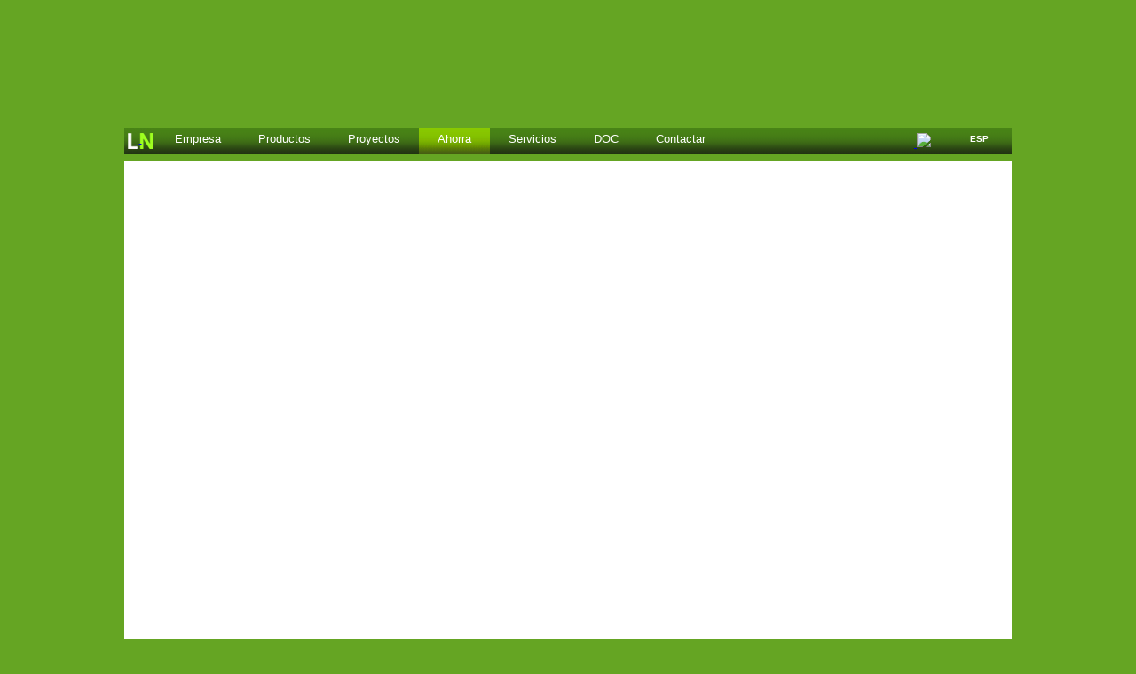

--- FILE ---
content_type: text/html; charset=UTF-8
request_url: http://www.lednet.es/plantilla.php?cTipus=NOTICIES&nId=64019861&nId2=0&nId3=0&cIdioma=es
body_size: 13218
content:
<!DOCTYPE HTML PUBLIC "-//W3C//DTD HTML 4.01 Transitional//EN" "http://www.w3.org/TR/html4/loose.dtd">
<html lang="es">
<head>
<!-- Etiquetes Meta -->
<title>Substitucion fluorescentes</title>
<meta name="google-site-verification" content="sMQKdgPnxD8tgrIitptLVtq_2DdvAj-lTidHjL5ypvc" />
<meta http-equiv="Content-type" content="text/html; charset=UTF-8;" />
<meta http-equiv="Content-language" content="es" />
<meta name="title" content="Substitucion fluorescentes" />
<meta name="description" content="" />
<meta name="keywords" content="led, lednet, iluminación, luz, ahorro, económico, ingeniería, especialidad, tecnología, eficiencia lumínica, cambio, sustitución, Sallent, Catalunya, Cataluña" />
<meta name="Contact" content="info@lednet.es" />
<meta name="language" content="es" />
<meta name="author" content="inabsis.aabsis.com | www.aabsis.com | www.innovacions.net" />
<meta name="revisit-after" content="1 month" />
<meta name="robots" content="all" />
<link rel="shortcut icon" href="img/favicon.ico" />
<link rel="alternate" type="application/rss+xml" title="LEDNET | RSS 2.0" href="rss.php?cIdioma=es" />
<!-- -->

<!-- Google Analytics -->
<script>
  (function(i,s,o,g,r,a,m){i['GoogleAnalyticsObject']=r;i[r]=i[r]||function(){
  (i[r].q=i[r].q||[]).push(arguments)},i[r].l=1*new Date();a=s.createElement(o),
  m=s.getElementsByTagName(o)[0];a.async=1;a.src=g;m.parentNode.insertBefore(a,m)
  })(window,document,'script','//www.google-analytics.com/analytics.js','ga');

  ga('create', 'UA-32187242-18', 'lednet.es');
  ga('send', 'pageview');

</script>
<!-- --><link href="estilsin.css" rel="stylesheet" type="text/css">
<script type="text/javascript" src="ajax.js"></script>
<script type="text/javascript" src="embeddedcontent.js" defer="defer"></script>
	<!--<script type="text/javascript" src="http://ajax.googleapis.com/ajax/libs/jquery/1.4.2/jquery.min.js"></script>-->
	<script type="text/javascript" src="elements/jquery.min.js"></script> <!-- TODO: jquery.min.js guardar-lo en local-->
	<script type="text/javascript" src="admin/includes/fadeslideshow.js">
	/***********************************************
	* Ultimate Fade In Slideshow v2.0- (c) Dynamic Drive DHTML code library (www.dynamicdrive.com)
	* This notice MUST stay intact for legal use
	* Visit Dynamic Drive at http://www.dynamicdrive.com/ for this script and 100s more
	******* Innovacions Informatiques ****************************************
	* Codi exemple: http://www.dynamicdrive.com/dynamicindex14/fadeinslideshow.htm
	* IMPORTANT: sempre en el HEAD 
	* <div id="fadeshow1"></div> : en el lloc on han de sortir
	***********************************************/
	</script>
	<script type="text/javascript">
	var mygallery=new fadeSlideShow({
		wrapperid: "fadeshowpla", //ID of blank DIV on page to house Slideshow
		dimensions: [1000, 136], //width/height of gallery in pixels. Should reflect dimensions of largest image
		imagearray: [ ["imatges/28175911.jpg","","",""] ],
		displaymode: {type:'auto', pause:4000, cycles:0, wraparound:false},
		persist: false, //remember last viewed slide and recall within same session?
		fadeduration: 1000, //transition duration (milliseconds)
		descreveal: "ondemand", // Text al peu del banner ("ondemand" = al passar al ratoli per sobre - "always" = sempre surt)
		togglerid: ""
	})
	</script>

</head>

<body class="fondo">
<div class="area_global">

	 <div class="area_cap_pagina" style="width:1000px; height:182px; padding-top:0px;">
	<div style="width:1000px; height:144px; z-index:1; position:absolute; float:left; margin-top:0px;"><div id="fadeshowpla"></div></div>
	<div style="width:1000px; float:left; z-index:2; position:absolute; margin-top:144px;">
		<script language="JavaScript" type="text/javascript">
function despMenu(oOpcs,nEstat) {
	// ****** Tipus/Apartats *****
	o1=document.getElementById('opMenu1');
	o2=document.getElementById('opMenu2');
	o3=document.getElementById('opMenu3');
	o4=document.getElementById('opMenu4');
	o5=document.getElementById('opMenu5');
	o6=document.getElementById('opMenu6');
	o7=document.getElementById('opMenu7');
	o8=document.getElementById('opMenu8');
	o9=document.getElementById('opMenu9');
	o10=document.getElementById('opMenu10');
	if (o1!=null) { o1.style.visibility="hidden"; }
	if (o2!=null) {	o2.style.visibility="hidden"; }
	if (o3!=null) {	o3.style.visibility="hidden"; }
	if (o4!=null) {	o4.style.visibility="hidden"; }
	if (o5!=null) {	o5.style.visibility="hidden"; }
	if (o6!=null) {	o6.style.visibility="hidden"; }
	if (o7!=null) {	o7.style.visibility="hidden"; }
	if (o8!=null) {	o8.style.visibility="hidden"; }
	if (o9!=null) {	o9.style.visibility="hidden"; }
	if (o10!=null) { o10.style.visibility="hidden"; }
	// ****** Fi Opcions *****
	objO=document.getElementById(oOpcs);
	if (objO!=null) {
		if (nEstat==1) {
			objO.style.visibility="visible";
		}
		else {
			objO.style.visibility="hidden";
		}
	}
}
function despOpcions(oObj,nEstat) {
	obj=document.getElementById(oObj);
	if (obj!=null) {
		if (nEstat==1) {
			obj.style.visibility="visible";
			obj.focus();
		} else {
			obj.style.visibility="hidden";
		}
	}
}
</script>
<div id="Menu" class="area_menu">

	<div class="menu_rodo">
<table width="100%" border="0" cellspacing="0" cellpadding="0">
	<tr valign="middle">
		<td align="left" style="width:90%;">
			<div id="Menu2" class="area_menu_opcions_inici"><!-- Apartat 2-Home--><center><div id="titMenu2" class="area_menu_titol" onMouseOver="despMenu('opMenu2',1)" onMouseOut="despMenu('opMenu2',0)" onKeyDown="despMenu('opMenu2',1)"><a class="menu_titol_ini" href="lednet/442321877/0/0/es/index/INICI.html" title="Home" tabindex="2000">&nbsp;</a></div></center></div><div class="menu_titol_separacio"></div><div id="Menu3" class="area_menu_opcions"><!-- Apartat 3-Empresa--><center><div id="titMenu3" class="area_menu_titol" onMouseOver="despMenu('opMenu3',1)" onMouseOut="despMenu('opMenu3',0)" onKeyDown="despMenu('opMenu3',1)"><a class="menu_titol" href="lednet/376464944/0/0/es/plantilla1/APART1.html" title="Empresa" tabindex="3000"><div class="links_menu_titol">Empresa</div></a></div></center></div><div class="menu_titol_separacio"></div><div id="Menu4" class="area_menu_opcions"><!-- Apartat 4-Productos--><center><div id="titMenu4" class="area_menu_titol" onMouseOver="despMenu('opMenu4',1)" onMouseOut="despMenu('opMenu4',0)" onKeyDown="despMenu('opMenu4',1)"><a class="menu_titol" href="lednet/824507223/0/0/es/plantilla9/APART2.html" title="Productos" tabindex="4000"><div class="links_menu_titol">Productos</div></a></div></center></div><div class="menu_titol_separacio"></div><div id="Menu5" class="area_menu_opcions"><!-- Apartat 5-Proyectos--><center><div id="titMenu5" class="area_menu_titol" onMouseOver="despMenu('opMenu5',1)" onMouseOut="despMenu('opMenu5',0)" onKeyDown="despMenu('opMenu5',1)"><a class="menu_titol" href="lednet/668063340/0/0/es/plantilla8/APART3.html" title="Proyectos" tabindex="5000"><div class="links_menu_titol">Proyectos</div></a></div></center></div><div class="menu_titol_separacio"></div><div id="Menu6" class="area_menu_opcions"><!-- Apartat 6-Ahorra--><center><div id="titMenu6" class="area_menu_titol" onMouseOver="despMenu('opMenu6',1)" onMouseOut="despMenu('opMenu6',0)" onKeyDown="despMenu('opMenu6',1)"><a class="menu_titol_esc" href="lednet/59051614/0/0/es/plantilla2/NOTICIES.html" title="Ahorra" tabindex="6000"><div class="links_menu_titol_esc">Ahorra</div></a></div></center></div><div class="menu_titol_separacio"></div><div id="Menu7" class="area_menu_opcions"><!-- Apartat 7-Servicios--><center><div id="titMenu7" class="area_menu_titol" onMouseOver="despMenu('opMenu7',1)" onMouseOut="despMenu('opMenu7',0)" onKeyDown="despMenu('opMenu7',1)"><a class="menu_titol" href="servicios/50373408/0/0/es/plantilla1/APART6.html" title="Servicios" tabindex="7000"><div class="links_menu_titol">Servicios</div></a></div></center></div><div class="menu_titol_separacio"></div><div id="Menu8" class="area_menu_opcions"><!-- Apartat 8-DOC--><center><div id="titMenu8" class="area_menu_titol" onMouseOver="despMenu('opMenu8',1)" onMouseOut="despMenu('opMenu8',0)" onKeyDown="despMenu('opMenu8',1)"><a class="menu_titol" href="docs/990760485/0/0/es/plantilla1/APART7.html" title="DOC" tabindex="8000"><div class="links_menu_titol">DOC</div></a></div></center></div><div class="menu_titol_separacio"></div><div id="Menu9" class="area_menu_opcions"><!-- Apartat 9-Contactar--><center><div id="titMenu9" class="area_menu_titol" onMouseOver="despMenu('opMenu9',1)" onMouseOut="despMenu('opMenu9',0)" onKeyDown="despMenu('opMenu9',1)"><a class="menu_titol" href="lednet/166229530/0/0/es/plantilla4/CONTACTE.html" title="Contactar" tabindex="9000"><div class="links_menu_titol">Contactar</div></a></div></center></div><div class="menu_titol_separacio"></div>		</td>
		<td align="center" style="width:5%;">
						<div id="aProdsCistella" style="float:left; padding-top:3px; color:#FFFFFF; font-size:10px;"></div>
			<div style="float:left;"><a href="plantilla9.php?cTipus=APART2&cBv=1">&nbsp;<img src="img/carro.png" border="0" height="17"></a></div>
		</td>
		<td align="left" style="width:5%;">
			<script language="JavaScript" type="text/javascript">
function despIdiomes(oObj,nEstat) {
	if (nEstat==1) {
		obj=document.getElementById(oObj);
		if (obj!=null) {
			obj.style.visibility="visible";
			obj.focus();
		}
	} else {
		capas=document.getElementsByTagName('div');
		for (i=0;i<capas.length;i++) {
			if(capas[i].id.substr(0,4) == 'idi_'){
				if (capas[i].style.visibility=="visible") {
					capas[i].style.visibility="hidden";
				}
			}
		}
	}
}
</script>
<div class="idiomes_desp" onmouseover="despIdiomes('idi_',1);" onmouseout="despIdiomes('',0);">
	
	<div class="idioma_desp"><div class="idioma_desp1">
		<img src="imatges/idiomes/es.jpg" border="0" alt="" title="" />&nbsp;ESP	</div></div>
	
	
	<div class="area_idiomes_desp" id="idi_" onmouseover="despIdiomes('idi_',1);" onmouseout="despIdiomes('',0);">
					<div style="padding-top: 7px;">
				<a href="index-ca.html" class="links_idiomes_desp" title="CAT">
					<img src="imatges/idiomes/ca.jpg" border="0" alt="CAT" title="CAT" />&nbsp;CAT				</a>
			</div>
				</div>
	<div style="clear:both;"></div>	
	
</div>

<div style="clear:both"></div>
		</td>
	</tr>
</table>
</div>

</div>
	</div>
</div>
	<div class="area_central">

		<link href="estilsin.css" rel="stylesheet" type="text/css">
<div id="aPlantillaniv" style="width:100%;">

	<div style="width:1000px; float:left;"><div style="padding-top:0px; margin-left:0px; margin-right:0px;">
		<table style="width:100%; height:615px;" border="0" cellspacing="0" cellpadding="0">
	<tr>
					<td style="width:30%; background-color:#FFFFFF; vertical-align:top; padding-top:38px;  padding-left:38px; padding-right:38px;;">
										<br />						<div style="clear:both"></div><br>				<div style="clear:both"></div>
				
								
			</td>
						<td style="width:70%; background-color:#FFFFFF; vertical-align:top; padding-top:38px;  padding-left:38px; ;">
				<br><div align='center'><img src="imatges/402358797.jpg" width="677" height="600" border="0" style="margin-bottom:8px; " title="" /></div><div style='clear:both'></div><br>				<div style="clear:both"></div>
				
								
			</td>
				</tr>
</table>
	</div></div>

	<div style="clear:both"></div>
</div>
		
	</div>
	<div class="area_peu_pagina" style="clear:both;float:left; width:1000px;"><div style="padding-top: 10px; padding-bottom: 10px;">
	<table border="0" cellspacing="0" cellpadding="0">
		<tr>
			<td width="40" align="left">
				<table border="0" cellspacing="0" cellpadding="0">
					<tr>
						<td></td>
						<td><a href="https://twitter.com/solucionslednet" target="_blank"><img src="img/twitter.png" title="Twitter" alt="Twitter" border="0"/></a></td>
						<td><a href="https://www.facebook.com/pages/lednet/281133241928368" style="cursor:pointer;" target="_blank" title="Facebook"><img src="img/facebook.png" alt="Facebook" border="0" title="Facebook"></a></td>
						<td><a href="http://www.pinterest.com/lednetjora" target="_blank"><img src="img/pinterest.png" border="0"></a></td>
						<td><a href="http://www.youtube.com/user/LEDNETestalvi" target="_blank"><img src="img/youtube.png" border="0"></a></td>
						<td><img src="img/whats.png" alt="WhatsApp" title="WhatsApp"></td>
						<td>&nbsp;</td>
						<td></td>
					</tr>
				</table>
			</td>
			<td width="20">&nbsp;</td>
			<td width="740" align="left">
				LEDNET&nbsp;&nbsp;Sallent (Barcelona) &nbsp;&nbsp;Tel.&nbsp;638315160-636698389&nbsp;&nbsp;<a href='mailto:info@lednet.es' class='links_peu_pagina' target='_blank'>info@lednet.es</a>			</td>
			<td width="200" align="right">
				<a class="links_peu_pagina" href="lednet/189209085/0/0/es/plantilla/NORMATIVES.html" title="Aviso legal">Aviso legal</a> | <a class="links_peu_pagina" target="_blank" href="http://www.aabsis.com" title="Diseño Web">Diseño Web</a>			</td>		
		</tr>
	</table>
	
	<div style="clear:both"></div>
</div></div>
	
	<div style="clear:both"></div>
</div>

</body>
</html>

--- FILE ---
content_type: text/css
request_url: http://www.lednet.es/estilsin.css
body_size: 8743
content:
@import url(admin/scripts/style/estilseditor.css);
@import url(menu/estilsmenudespin.css);
@import url(elements/estilselein.css);
@import url(elements/accordionmenu/estilsddaccordion.css);
.fondo {
	font-family: Arial, Helvetica, sans-serif;
	font-size: small;
	margin: 0px 0px 0px 0px;
	padding: 0px;
	background-color: #65A523;
	color: #5B5B5B;
}
.area_global {
	text-align: left;
	width: 1000px;
	margin: auto;
	/*background-color: #000000;*/
}
.area_central {
	clear: both;
	float: left;
	/*background-color: #000000;*/
	/*border: 1px dotted #DD00DD;*/
}
.area_cap_pagina {
	color: #5B5B5B;
	/*background-color: #000000;*/
	/*border: 1px dotted #DD00DD;*/
}
.area_cap_pagina_fadeshow {
	/*border-bottom: 1px solid #5B5B5B;*/
}
.area_plantilla {
	/*border-left: 1px solid #5B5B5B;*/
}
.area_peu_pagina {
	color: #FFFFFF;
	/*background-color: #EF7F1A;*/
}
.links_peu_pagina {
	text-decoration: none;
	color: #FFFFFF;
}
.links_peu_pagina:hover {
	text-decoration: none;
	color: #5B5B5B;
}
.links_peu_pagina:active {
	text-decoration: none;
	color: #5B5B5B;
}
.links {
	text-decoration: none;
	color: #FFFFFF;
}
.links:hover {
	text-decoration: none;
	color: #5B5B5B;
}
.links:active {
	text-decoration: none;
	color: #5B5B5B;
}
.links_mesinfo {
	text-decoration: none;
	color: #5B5B5B;
	font-weight: bold;
}
.links_mesinfo:hover {
	text-decoration: none;
	color: #000000;
}
.links_mesinfo:active {
	text-decoration: none;
	color: #000000;
}
.titol {
	font-size: x-small;
	font-weight: bold;
	color: #EF7F1A;
}
.area_H {
	text-align: left;
	width: 1000px;
	margin: auto;
}
.area_H1 {
	padding-top: 20px;
	padding-left: 10px;
	padding-right: 10px;
}
H1.h1 {
	font-family: "Verdana";
	font-weight: normal;
	font-size: 9px;
	color: #707172;
	margin: 0px;
	padding: 0px;
}
H2.h2 {
	font-family: "Verdana";
	font-weight: normal;
	font-size: 9px;
	color: #707172;
	margin: 0px;
	padding: 0px;
}
H3.h3 {
	font-family: "Verdana";
	font-weight: normal;
	font-size: 9px;
	color: #707172;
	margin: 0px;
	padding: 0px;
}
/* ------- */
.area_noticies_inici {
	float: left;
	background-color: #341C35;
}
.titol_noticies_inici {
	color:#BC8720;
	font-size: small;
	font-weight: bold;	
}
.links_text_noticies_inici {
	text-decoration: none;
	color:#000000;
	font-size: small;
}
.links_text_noticies_inici:hover {
	text-decoration: none;
	color: #898989;
}
.links_text_noticies_inici:active {
	text-decoration: none;
	color: #898989;
}
.links_noticies_inici {
	text-decoration: none;
	color:#BC8720;
}
.links_noticies_inici:hover {
	text-decoration: none;
	color: #898989;
}
.links_noticies_inici:active {
	text-decoration: none;
	color: #898989;
}
.titol_noticies {
	font-size: small;
	/*font-weight: bold;*/
	color: #BC8720;
}
.links_titol_noticies {
	text-decoration: none;
	font-size: small;
	/*font-weight: bold;*/
	color: #BC8720;
}
.links_titol_noticies:hover {
	text-decoration: none;
	color: #898989;
}
.links_titol_noticies:active {
	text-decoration: none;
	color: #898989;
}
.filet_noticia {
	height: 1px;
	font-size: 1px;
	background-color: #5C5C5C;
}
.opcions_nivell1_noticies {
	width: 120px;	/* Amplada 170 - padding-left 10 */
	/*height: 15px;*/	/* 15 + padding 2 = 17px */
	background-color: #59961B;
	color: #ffffff;
	/*font-weight: bold;*/
	padding-left: 10px;
	padding-top: 2px;		/* Sense height (alçada: padding-top + padding-bottom) */
	padding-bottom: 2px;
	margin-top:0px;
	margin-left:0px;
}
/* ------- */
.opcions_nivell1_titol {
	width: 130px;	/* Amplada 150 - padding-left 10 - 10px de marges àrea */
	/*height: 15px;*/	/* 15 + padding 2 = 17px */
	background-color: #434242;
	color: #000000;
	font-weight: bold;
	padding-left: 10px;
	padding-top: 2px;		/* Sense height (alçada: padding-top + padding-bottom) */
	padding-bottom: 3px;
}
.opcions_nivell1 {
	width: 130px;	/* Amplada 150 - padding-left 10 - 10px de marges àrea */
	background-color: #434242;
	color: #000000;
	/*font-weight: bold;*/
	padding-left: 10px;
	padding-top: 3px;		/* Sense height (alçada: padding-top + padding-bottom) */
	padding-bottom: 4px;
	float: left;			/* Necessari pel desplegable del costat */
}


.text_links_opcions_nivell1 {
	float: left;
	padding-left: 10px;
	padding-right: 10px;	
	padding-top: 8px;
	padding-bottom: 7px;
}

.links_opcions_nivell1 {
	text-decoration: none;
	color: #5B5B5B;
	background-image: url('img/submenu_01.jpg');
	background-repeat: repeat-y;
	/*height: 32px;*/
	width: 190px;		/* 190+4=194 */
	padding-left: 4px;
	padding-top: 4px;
	padding-bottom: 3px;
}
.links_opcions_nivell1:hover {
	text-decoration: none;
	color: #5B5B5B;
	background-image: url('img/submenu_02.jpg');
	background-repeat: repeat-y;	
}
.links_opcions_nivell1:active {
	text-decoration: none;
	color: #5B5B5B;
}
.links_opcions_nivell1_esc {
	text-decoration: none;
	color: #5B5B5B;
	background-image: url('img/submenu_02.jpg');
	background-repeat: repeat-y;
	/*height: 32px;*/
	font-weight: bold;
	width: 190px;		/* 190+4=194 */
	padding-left: 4px;
	padding-top: 4px;
	padding-bottom: 3px;
}
.links_opcions_nivell1_esc:hover {
	text-decoration: none;
	color: #5B5B5B;
}
.links_opcions_nivell1_esc:active {
	text-decoration: none;
	color: #5B5B5B;
}
.opcions_nivell1_separacio {
	clear: both;
	font-size: 1px;
	width: 194px;
	height: 1px;
	background-color: #BDBDBD;
}
/* ------- */
/*.area_opcions_esq {
	width: 100%;
	background-color: #F8D3AE;
}*/
.area_opcions_nivell2 {
	z-index: 20000;
	visibility: hidden;
	position: absolute;
	float:right;
	left: 140px;
	width: 150px;	/* Amplada 150 - padding-left 10 */
}
.opcions_nivell2 {
	background-color: #91A19C;
	color: #FFFFFF;
	font-weight: bold;
	padding-left: 10px;
	padding-top: 2px;		/* Sense height (alçada: padding-top + padding-bottom) */
	padding-bottom: 3px;
	/*border-bottom: 1px solid #FFFFFF;*/
}
.links_opcions_nivell2 {
	text-decoration: none;
	color: #FFFFFF;
}
.links_opcions_nivell2:hover {
	color: #000000;
	font-weight: bold;
}
.links_opcions_nivell2:active {
	color: #000000;
	font-weight: bold;
}
.destacats_rodo {
	height: 197px;
	/*para Firefox*/
	-moz-border-radius: 10px 10px 10px 10px;
	/*para Safari y Chrome*/
	-webkit-border-radius: 10px 10px 10px 10px;
	/* para Opera */
	border-radius: 10px 10px 10px 10px;
	/*para IE */
	behavior:url(PIE.htc);
}

/* ----- BV ----- */
.bv_area {
	background-color: #D8D8D8;
	font-size: 11px;
}
.bvfila_comanda {
	border-bottom: 1px solid #000000;
	font-size: 11px;
}
.bvfilet {
	height: 1px;
	font-size: 1px;
	background-color: #707172;
}
.bvformulari {
	font-size: 11px;
}
.bvtext_negreta {
	color: #000000;
	font-size: 11px;
	font-weight: bold;
}
.bvtext_petit {
	color: #000000;
	font-size: 11px;
}
.bvtitol_gran {
	font-size: small;
	font-weight: bold;
	color: #000000;
	margin:0px;
}
input.bvbutton {
	width: 186px;
	height: 29px;
	padding: 0px;
	margin: 0px;
	color: #FFFFFF;
	background-image: url('img/bvpatro_boto.png');
	background-repeat: repeat-x;
	text-decoration: none;
	border: 0px;
	font-size: 12px;
	font-family: Arial, Helvetica, sans-serif;
	font-weight: normal;
	cursor: pointer;
}
input.bvbutton1 {
    /*width: 110px;*/
    height: 29px;
    /*padding: 0px;*/
    padding-top: 0px;
    padding-bottom: 0px;
    padding-left: 10px;
    padding-right: 10px;
    margin: 0px;
    color: #FFFFFF;
    background-image: url('img/bvpatro_boto.png');
    background-repeat: repeat-x;
    text-decoration: none;
    border: 0px;
    font-size: 10px;
    font-family: Arial, Helvetica, sans-serif;
    font-weight: normal;
    cursor: pointer;
}
input.bvtext,select.bvtext,textarea.bvtext,file.bvtext {
	color: #000000;
	background-color: #FFFFFF;
	border: 0px;
	text-decoration: none;
	font-family: Arial, Helvetica, sans-serif;
	font-weight: normal;
	font-size: 11px;
	text-align:center;
	vertical-align: middle;
}
input.bvtext1,textarea.bvtext1 {
	color: #000000;
	background-color: #FFFFFF;
	text-decoration: none;
	font-family: Arial, Helvetica, sans-serif;
	font-weight: normal;
	font-size: 11px;
	text-align:left;
	vertical-align: middle;
	border: 1px solid #000000;
}
input.bvtext_import,select.bvtext_import,textarea.bvtext_import,file.bvtext_import {
	color: #000000;
	background-color: #d8d8d8;
	width: 60px;
	border: 0px;
	text-decoration: none;
	/*padding-left: 2px;*/
	font-family: Arial, Helvetica, sans-serif;
	font-weight: normal;
	font-size: x-small;
	/*margin-bottom: 5px;*/
	text-align:right;
	vertical-align: middle;
}
input.bvtext_total,select.bvtext_total,textarea.bvtext_total,file.bvtext_total {
	color: #000000;
	background-color: #d8d8d8;
	width: 80px;
	border: 0px;
	text-decoration: none;
	/*padding-left: 2px;*/
	font-family: Arial, Helvetica, sans-serif;
	font-weight: normal;
	font-size: small;
	font-weight: bold;
	/*margin-bottom: 5px;*/
	vertical-align: middle;
}
/* ------- */



--- FILE ---
content_type: text/css
request_url: http://www.lednet.es/menu/estilsmenudespin.css
body_size: 5395
content:
.area_menu {
	clear: both;
	float: left;
	font-family: Verdana, Geneva, sans-serif;
	font-size: x-small;
	margin-top: 0px;
	padding: 0px;
	position: relative;
	z-index: 10000;
	width: 1000px;	/* Amplada total àrea menú */
	/*background-color: #2156A2;*/
	background-image: url('trans_menu.png');
	background-repeat: repeat-x;
}
.area_menu_opcions {
	position: relative;
	float: left;
	/*width: 82px;*/	/* Amplada apartat menú, NO necessari si Autoajustable */
}
.area_menu_opcions_inici {
	position: relative;
	float: left;
	/*width: 30px;*/	/* Amplada apartat menú, NO necessari si Autoajustable */
}
.menu_titol_separacio {
	float: left;
	width: 0px;		/* Separació apartats */
	height: 30px;		/* Alçada apartat menú */
}
.area_menu_titol {
	width: 100%;
	height: 30px;		/* Alçada apartat menú */
}

.menu_titol_ini {
	float: left;
	padding-top: 8px;			/* Per centrar verticalment els textes */
	height: 22px;				/* Alçada apartat menú 20+3 = 32 */
	padding-left: 0px;
	padding-right: 0px;
	/*background-color: #2156A2;*/
	background-image: url('titol_ini.jpg');
	background-repeat: no-repeat;
	width: 36px;
}
.menu_titol_ini:hover {
	/*background-color: #696969;*/
	background-image: url('titol_ini_esc.jpg');
	background-repeat: no-repeat;
}
.menu_titol_ini_esc {
	float: left;
	padding-top: 5px;			/* Per centrar verticalment els textes */
	height: 25px;				/* Alçada apartat menú 20+3 = 20 */
	padding-left: 0px;
	padding-right: 0px;
	/*background-color: #000000;*/		/* Color de fons */
	background-image: url('titol_ini_esc.jpg');
	background-repeat: no-repeat;
	width: 36px;
}

.menu_titol {
	float: left;
	padding-top: 5px;			/* Per centrar verticalment els textes */
	height: 25px;				/* Alçada apartat menú 20+3 = 32 */
	padding-left: 21px;
	padding-right: 21px;
	/*background-color: #2156A2;*/
	/*background-image: url('titol_cen.png');
	background-repeat: repeat-x;*/
}
.menu_titol:hover {
	/*background-color: #696969;*/
	background-image: url('titol_esc_cen.png');
	background-repeat: repeat-x;
}
.menu_titol_esc {
	float: left;
	padding-top: 5px;			/* Per centrar verticalment els textes */
	height: 25px;				/* Alçada apartat menú 20+3 = 20 */
	padding-left: 21px;
	padding-right: 21px;
	/*background-color: #000000;*/		/* Color de fons */
	background-image: url('titol_esc_cen.png');
	background-repeat: repeat-x;
}
.menu_titol_esc:hover {
	/*background-color: #696969;*/
	background-image: url('titol_esc_cen.png');
	background-repeat: repeat-x;
}
.menu_titol2 {
	float: left;
	padding-top: 8px;			/* Per centrar verticalment els textes */
	height: 22px;				/* Alçada apartat menú 20+3 = 32 */
	padding-left: 21px;
	padding-right: 21px;
	/*background-color: #2156A2;*/
	background-image: url('titol_cen.png');
	background-repeat: repeat-x;
}
.menu_titol2:hover {
	/*background-color: #696969;*/
	background-image: url('titol_esc_cen.png');
	background-repeat: repeat-x;
}
.links_menu_titol {
	position: relative;
	float:left;
	color: #FFFFFF;
	font-size: small;
	font-weight: normal;
	text-decoration: none;
	cursor: pointer;
}
.links_menu_titol:hover {
	text-decoration: none;
	color: #FFFFFF;
}
.links_menu_titol:active {
	text-decoration: none;
	color: #FFFFFF;
}
.links_menu_titol_esc {
	position: relative;
	float:left;
	color: #FFFFFF;
	font-size: small;
	font-weight: normal;
	text-decoration: none;
	cursor: pointer;
}
.links_menu_titol_esc:hover {
	text-decoration: none;
	color: #FFFFFF;
}
.links_menu_titol_esc:active {
	text-decoration: none;
	color: #FFFFFF;
}

.area_opcions {
	visibility: hidden;
	position: absolute;
	float:left;
	width: 100%;	/*width: 110px; / 180% */		/* Amplada de les opcions P.e. 150% */
	/*margin-left: 8px;*/
}
.opcio {
	padding-top: 8px;
	padding-bottom: 8px;
	padding-left: 0px;
	padding-right: 0px;
	/*text-align: left;*/
	/*border-bottom-width: 1px;
	border-bottom-color: #FFFFFF;
	border-bottom-style: solid;*/
}
.links_opcio {
	float: left;
	width: 100%;
	font-weight: normal;
	text-decoration: none;
	color: #FFFFFF;
	/*background-color: #5C5C5C;*/	/* Color de fons */
	background-image: url('trans_menu2.png');
	background-repeat: repeat;
	cursor: pointer;
}
.links_opcio:hover {
	text-decoration: none;
	color: #FFFFFF;
	background-color: #8A8A8A;	/* Color de fons */
	background-image: url('trans_menu1.png');
	background-repeat: repeat;
}
.links_opcio:active {
	text-decoration: none;
	color: #FFFFFF;
	background-color: #8A8A8A;	/* Color de fons */
}
/* ------- */
.idiomes_desp {
	float: left;
	width:60px;
	color: #FFFFFF;
	font-weight: bold;
	padding-top: 0px;
	/*border: 1px dotted #DD00DD;*/
}
.idioma_desp {
	width: 100%;
	height: 30px;
	padding-left: 10px;
	/*border: 1px dotted #DD00DD;*/
}
.idioma_desp1 {
	padding-top: 7px;
}
.area_idiomes_desp {
	z-index: 20000;
	visibility: hidden;
	position: absolute;
	float: left;
	width: 60px;
	/*background-color: #000000;*/
	background-image: url('trans_idiomes.jpg');
	background-repeat: repeat-x repeat-y;
}
.links_idiomes_desp {
	text-decoration: none;
	color: #FFFFFF;
	padding-left: 10px;
}
.links_idiomes_desp:hover {
	color: #898989;
	font-weight: bold;
}
.links_idiomes_desp:active {
	color: #898989;
	font-weight: bold;
}


--- FILE ---
content_type: application/javascript
request_url: http://www.lednet.es/ajax.js
body_size: 4597
content:
function ltrim(s) {
   return s.replace(/^\s+/, "");
}
function rtrim(s) {
   return s.replace(/\s+$/, "");
}
function trim(s) {
   return rtrim(ltrim(s));
}

function objAjax(){
	var xmlhttp=false;
	try {
		xmlhttp = new ActiveXObject("Msxml2.XMLHTTP");
	} catch (e) {
		try {
			xmlhttp = new ActiveXObject("Microsoft.XMLHTTP");
		} catch (E) {
			xmlhttp = false;
		}
	}
	if (!xmlhttp && typeof XMLHttpRequest!='undefined') {
		xmlhttp = new XMLHttpRequest();
	}
	return xmlhttp;
}

// Amb "Processant"
function AccioAjax(cAccio,cMis,aArea){
	areaResultat = document.getElementById(aArea);
	if (cMis != '') {
		var bAccio=confirm(cMis)
	} else {
		var bAccio=true;	
	}
	if (bAccio) {
		ajax=objAjax();
		areaResultat.innerHTML = "<center><img src='img/processant.gif' alt='Processant...'  /></center>";
		ajax.open("GET",cAccio);
		ajax.onreadystatechange=function() {
			if (ajax.readyState==4) {
				var cRes=ajax.responseText;
				if (cRes.charAt(0)=="@") {
					var mMis=cRes.split("@"); alert(mMis[1]);
				} else {
					areaResultat.innerHTML = ajax.responseText;
					/*areaResultat.innerHTML = unescape(ajax.responseText);*/
				}
			}
		}
		ajax.send(null);
	}
}

// Sense "Processant"
function AccioAjax1(cAccio,cMis,aArea){
	areaResultat = document.getElementById(aArea);
	if (cMis != '') {
		var bAccio=confirm(cMis)
	} else {
		var bAccio=true;	
	}
	if (bAccio) {
		ajax=objAjax();
		ajax.open("GET",cAccio);
		ajax.onreadystatechange=function() {
			if (ajax.readyState==4) {
				var cRes=ajax.responseText;
				if (cRes.charAt(0)=="@") {
					var mMis=cRes.split("@"); alert(mMis[1]);
				} else {
					areaResultat.innerHTML = ajax.responseText;
				}
			}
		}
		ajax.send(null);
	}
}

function ValidaUsuari(cUsuari,cContrasenya,cIdioma,cPagina,aArea){
   areaResultat = document.getElementById(aArea);
   ajax=objAjax();
   areaResultat.innerHTML = "<center><img src='img/processant.gif' alt='Processant...'  /></center>";
   ajax.open("GET","usuarivalida.php?cUsuari="+cUsuari+"&cContrasenya="+cContrasenya+"&cIdioma="+cIdioma);
   ajax.onreadystatechange=function() {
	   if (ajax.readyState==4) {
			if (trim(ajax.responseText) == "OK") {
				window.location = cPagina;
			} else {
				areaResultat.innerHTML = ajax.responseText;
			}
	   }
   }
   ajax.send(null);
}

function ValidaUsuariCanvi(cUsuari,cContrasenya,cContraNova,cContraNova2,cIdioma,aAreamis,aAreaboto){
   ajax=objAjax();
   areaResultat = document.getElementById(aAreamis);
   areaResultat2 = document.getElementById(aAreaboto);
   areaResultat.innerHTML = "<center><img src='img/processant.gif' alt='Processant...'  /></center>";
   ajax.open("GET","usuarivalidacanvi.php?cUsuari="+cUsuari+"&cContrasenya="+cContrasenya+"&cContraNova="+cContraNova+"&cContraNova2="+cContraNova2+"&cIdioma="+cIdioma);
   ajax.onreadystatechange=function() {
	   if (ajax.readyState==4) {
		   	var mRes=ajax.responseText.split("#");;
			if (trim(mRes[0]) == "OK") {
				areaResultat.innerHTML = mRes[1];
				areaResultat2.innerHTML = mRes[2];
			} else {
				areaResultat.innerHTML = mRes[1];
			}
	   }
   }
   ajax.send(null);
}

function RecordaUsuari(cUsuari,cIdioma,aArea){
   areaResultat = document.getElementById(aArea);
   ajax=objAjax();
   areaResultat.innerHTML = "<center><img src='img/processant.gif' alt='Processant...'  /></center>";
   ajax.open("GET","usuarirecorda.php?cUsuari="+cUsuari+"&cIdioma="+cIdioma);
   ajax.onreadystatechange=function() {
	   if (ajax.readyState==4) {
			areaResultat.innerHTML = ajax.responseText;
	   }
   }
   ajax.send(null);
}

/*
 * Da formato a un número para su visualización
 *
 * numero (Number o String) - Número que se mostrará
 * decimales (Number, opcional) - Nº de decimales (por defecto, auto)
 * separador_decimal (String, opcional) - Separador decimal (por defecto, coma)
 * separador_miles (String, opcional) - Separador de miles (por defecto, ninguno)
 */
function formato_numero(numero, decimales, separador_decimal, separador_miles){ // v2007-08-06
    numero=parseFloat(numero);
    if(isNaN(numero)){
        return "";
    }
    if(decimales!==undefined){
        // Redondeamos
        numero=numero.toFixed(decimales);
    }
    // Convertimos el punto en separador_decimal
    numero=numero.toString().replace(".", separador_decimal!==undefined ? separador_decimal : ",");
    if(separador_miles){
        // Añadimos los separadores de miles
        var miles=new RegExp("(-?[0-9]+)([0-9]{3})");
        while(miles.test(numero)) {
            numero=numero.replace(miles, "$1" + separador_miles + "$2");
        }
    }
    return numero;
}

--- FILE ---
content_type: text/plain
request_url: https://www.google-analytics.com/j/collect?v=1&_v=j102&a=719898630&t=pageview&_s=1&dl=http%3A%2F%2Fwww.lednet.es%2Fplantilla.php%3FcTipus%3DNOTICIES%26nId%3D64019861%26nId2%3D0%26nId3%3D0%26cIdioma%3Des&ul=en-us%40posix&dt=Substitucion%20fluorescentes&sr=1280x720&vp=1280x720&_u=IEBAAAABAAAAACAAI~&jid=20468355&gjid=1418216190&cid=1291684358.1769020954&tid=UA-32187242-18&_gid=1692901874.1769020954&_r=1&_slc=1&z=500399915
body_size: -284
content:
2,cG-DZQLPJ6WSE

--- FILE ---
content_type: application/javascript
request_url: http://www.lednet.es/embeddedcontent.js
body_size: 4922
content:
/**********************************************************************
 * Software:	JS Embedded Content
 * Versi�n:	1.1 Final (Oct 13, 2006)
 * Autor:	Raspu (donraspu arroba gmail punto com)
 * Copyleft 2006, Raspu - Algunos derechos reservados. 
 *
 * "JS Embedded Content" es software libre. Se otorga permiso para copiar,
 * distribuir y/o modificar este programa bajo los t�rminos de la Licencia
 * P�blica General de GNU, versi�n 2.0 o cualquier otra versi�n posterior
 * (a su elecci�n) publicada por la Free Software Foundation.
 * 
 * Puedes consultar una copia de la licencia en http://www.gnu.org/copyleft/gpl.html
 *
 *
 * DESCRIPCI�N:
 * ------------
 * "JS Embedded Content" es una peque�a aplicaci�n desarrollada
 * mediante Javascript no intrusivo ni obstructivo, que permite la
 * activaci�n autom�tica de todos los elementos incrustados en un
 * documento HTML mediante las etiquetas OBJECT, EMBED y/o APPLET.
 *
 * NAVEGADORES COMPATIBLES:
 * ------------------------
 * - �pera 9 final o superior (para versiones anteriores no es requerido)
 * - Internet Explorer 5 o superior (Windows, en MAC no he probado)
 * El resto de navegadores no es compatible debido al uso outerHTML,
 * pero como por el momento no lo requieren no es mayor problema.
 *
 * INSTRUCCIONES DE USO:
 * ---------------------
 * S�lo debes incluir el archivo "embeddedcontent.js" colocando el siguiente 
 * c�digo entre las etiquetas <HEAD> y </HEAD> de tus documentos HTML:
 * 
 * <script type="text/javascript" src="embeddedcontent.js" defer="defer"></script>
 *
 * NOTA: el uso del atributo DEFER es imprescindible para poder emular en 
 * I. Explorer el evento DOMContentLoaded.
 **********************************************************************/
var embeddedContent = 
{

	isMSIE : (document.all && !window.opera) ? true : false,
	
	
	/**
	 * Reinserta en el documento HTML los elementos que han sido incrustados mediante
	 * las etiquetas OBJECT, EMBED y/o APPLET, redefiniendo su propiedad outerHTML
	 */
	reinsertContent : function()
	{	
	var totalNodes = new Array(3);
		totalNodes['OBJECT'] = document.getElementsByTagName('OBJECT').length;
		totalNodes['EMBED'] = document.getElementsByTagName('EMBED').length;
		totalNodes['APPLET'] = document.getElementsByTagName('APPLET').length;
		for(var tagName in totalNodes)
		{
			var counter = totalNodes[tagName] - 1;
			for(var node; node = document.getElementsByTagName(tagName)[counter]; counter--)
			{
				sourceCode = embeddedContent.getSourceCode(node);
				if(sourceCode)
				{
					node.outerHTML = sourceCode;
				}
			}
		}
		embeddedContent.isMSIE = null;
	},
	
	
	/**
	 * Obtiene el c�digo HTML completo de un determinado nodo.
	 * @param	node (object) - El nodo analizado
	 * @return	sourceCode (string) - El c�digo HTML obtenido
	 */
	getSourceCode : function(node)
	{
		var sourceCode = node.outerHTML;
		switch(node.nodeName)
		{
			case 'EMBED':
				return sourceCode;
			break;
			case 'OBJECT':
			case 'APPLET':
				var openTag = sourceCode.substr(0, sourceCode.indexOf('>') + 1).toLowerCase();
				var closeTag = sourceCode.substr(sourceCode.length - 9).toLowerCase();
				if(closeTag != '</object>' && closeTag != '</applet>')
				{
					/* Si el nodo est� mal formado (etiquetas de apertura y cierre) se debe 
					anular el script ya que podr�a devolver un resultado incorrecto */
					return null;
				}
				if(embeddedContent.isMSIE)
				{
					/* Para I. Explorer se debe obtener aparte el c�digo HTML de los nodos hijos,
					ya que la propiedad outerHTML en ocasiones devolver� un resultado incompleto */
					var innerCode = embeddedContent.getInnerCode(node);
					sourceCode = openTag + innerCode + closeTag;
				}
				return sourceCode;
			break;
		}
	},
	
	
	/**
	 * Obtiene el c�digo HTML de los nodos hijos de un determinado nodo. No se debe utilizar directamente
	 * la propiedad innerHTML ya que en ciertos casos I. Explorer devolver� un resultado incompleto.
	 * @param	node (object) - El nodo padre que ser� analizado
	 * @return	innerCode (string) - El c�digo HTML obtenido
	 */
	getInnerCode : function(node)
	{
		var innerCode = '';
		var totalChilds = node.childNodes.length - 1;
		for(var counter = totalChilds, child; child = node.childNodes[counter]; counter--)
		{
			innerCode += child.outerHTML;
		}
		return innerCode;
	}
	
}


/**
 * Activaci�n:
 * -----------
 * Detectamos el soporte de attachEvent() como filtro para I. Explorer y �pera.
 * Para ejecutar el script s�lo necesitamos que el DOM (Document Object Model); para
 * ello en �pera recurrimos al evento DOMContentLoaded, mientras que en I. Explorer
 * emulamos dicho evento apoy�ndonos en el atributo DEFER de la etiqueta SCRIPT
 * con la que estamos cargando este archivo.
 */
if(document.attachEvent)
{
	if(window.opera)
	{
		document.attachEvent("DOMContentLoaded", embeddedContent.reinsertContent);
	}
	else
	{
		embeddedContent.reinsertContent();
	}
}